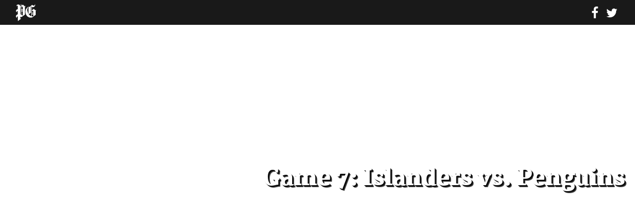

--- FILE ---
content_type: text/html; charset=UTF-8
request_url: https://newsinteractive.post-gazette.com/game-7-islanders-vs-penguins/
body_size: 39535
content:

<!doctype html>

  <html class="no-js"  lang="en-US">

	<head>
		<meta charset="utf-8">

    <meta name="keywords" content="" />
    <meta http-equiv="Content-Security-Policy" content="block-all-mixed-content">
          <meta name="theme-color" content="hsl(144,70%,40%)">
    
		<!-- Force IE to use the latest rendering engine available -->
		<meta http-equiv="X-UA-Compatible" content="IE=edge">

		<!-- Mobile Meta -->
		<meta name="viewport" content="width=device-width, initial-scale=1.0">
		<meta class="foundation-mq">

		<link rel="pingback" href="https://newsinteractive.post-gazette.com/xmlrpc.php">

		<!--News Beat script -->
		<script type='text/javascript'>
			var _sf_async_config={};
			/** CONFIGURATION START **/
			_sf_async_config.uid = 34530;
			_sf_async_config.domain = 'post-gazette.com';
			_sf_async_config.sections = 'News';  //CHANGE THIS
			_sf_async_config.authors = '';    //CHANGE THIS
			/** CONFIGURATION END **/
			(function(){
			  function loadChartbeat() {
				window._sf_endpt=(new Date()).getTime();
				var e = document.createElement('script');
				e.setAttribute('language', 'javascript');
				e.setAttribute('type', 'text/javascript');
				e.setAttribute('src',
				   (('https:' == document.location.protocol) ? 'https://a248.e.akamai.net/chartbeat.download.akamai.com/102508/' : 'http://static.chartbeat.com/') +
				   'js/chartbeat.js');
				document.body.appendChild(e);
			  }
			  var oldonload = window.onload;
			  window.onload = (typeof window.onload != 'function') ?
				 loadChartbeat : function() { oldonload(); loadChartbeat(); };
			})();
		</script>
		<!--News Beat script ends-->

		<link defer async href="https://fonts.googleapis.com/css?family=Nunito+Sans:400,400i,800,800i" rel="stylesheet">
    
	    <script defer src="https://use.fontawesome.com/c963c849fe.js"></script>

	    <link href="//newsinteractive.post-gazette.com/foundation-template-v2/css/animate.min.css" rel="stylesheet" />

      <!-- 728x90 1 -->

      <!-- Start: GPT Async -->
      <script type='text/javascript'>
      	var gptadslots=[];
      	var googletag = googletag || {};
      	googletag.cmd = googletag.cmd || [];
      	(function(){ var gads = document.createElement('script');
      		gads.async = true; gads.type = 'text/javascript';
      		var useSSL = 'https:' == document.location.protocol;
      		gads.src = (useSSL ? 'https:' : 'http:') + '//www.googletagservices.com/tag/js/gpt.js';
      		var node = document.getElementsByTagName('script')[0];
      		node.parentNode.insertBefore(gads, node);
      	})();
      </script>

      <script type="text/javascript">
      	googletag.cmd.push(function() {

      		//Adslot 1 declaration
      		gptadslots[1]= googletag.defineSlot('/6785150/pg.com/newsinteractive', [[728,90]],'div-gpt-ad-118780813572460715-1').setTargeting('position',['Top']).addService(googletag.pubads());

      		googletag.pubads().enableAsyncRendering();
      		googletag.enableServices();
      	});
      </script>
      <!-- End: GPT -->

      <!-- END 728x90 1 -->


      <!-- 728x90 2 -->

      <!-- Start: GPT Async -->
      <script type='text/javascript'>
      	var gptadslots=[];
      	var googletag = googletag || {};
      	googletag.cmd = googletag.cmd || [];
      	(function(){ var gads = document.createElement('script');
      		gads.async = true; gads.type = 'text/javascript';
      		var useSSL = 'https:' == document.location.protocol;
      		gads.src = (useSSL ? 'https:' : 'http:') + '//www.googletagservices.com/tag/js/gpt.js';
      		var node = document.getElementsByTagName('script')[0];
      		node.parentNode.insertBefore(gads, node);
      	})();
      </script>

      <script type="text/javascript">
      	googletag.cmd.push(function() {

      		//Adslot 1 declaration
      		gptadslots[1]= googletag.defineSlot('/6785150/pg.com/newsinteractive', [[728,90]],'div-gpt-ad-610337905336629081-1').setTargeting('position',['Top1']).addService(googletag.pubads());

      		googletag.pubads().enableAsyncRendering();
      		googletag.enableServices();
      	});
      </script>
      <!-- End: GPT -->

      <!-- END 728x90 2 -->


      <!-- 728x90 3 -->

      <!-- Start: GPT Async -->
      <script type='text/javascript'>
      	var gptadslots=[];
      	var googletag = googletag || {};
      	googletag.cmd = googletag.cmd || [];
      	(function(){ var gads = document.createElement('script');
      		gads.async = true; gads.type = 'text/javascript';
      		var useSSL = 'https:' == document.location.protocol;
      		gads.src = (useSSL ? 'https:' : 'http:') + '//www.googletagservices.com/tag/js/gpt.js';
      		var node = document.getElementsByTagName('script')[0];
      		node.parentNode.insertBefore(gads, node);
      	})();
      </script>

      <script type="text/javascript">
      	googletag.cmd.push(function() {

      		//Adslot 1 declaration
      		gptadslots[1]= googletag.defineSlot('/6785150/pg.com', [[728,90]],'div-gpt-ad-104839176701290607-1').setTargeting('position',['Top']).addService(googletag.pubads());

      		googletag.pubads().enableAsyncRendering();
      		googletag.enableServices();
      	});
      </script>
      <!-- End: GPT -->

      <!-- END 728x90 3 -->


      <!-- 300x250 1 -->

      <!-- Start: GPT Async -->
      <script type='text/javascript'>
      	var gptadslots=[];
      	var googletag = googletag || {};
      	googletag.cmd = googletag.cmd || [];
      	(function(){ var gads = document.createElement('script');
      		gads.async = true; gads.type = 'text/javascript';
      		var useSSL = 'https:' == document.location.protocol;
      		gads.src = (useSSL ? 'https:' : 'http:') + '//www.googletagservices.com/tag/js/gpt.js';
      		var node = document.getElementsByTagName('script')[0];
      		node.parentNode.insertBefore(gads, node);
      	})();
      </script>

      <script type="text/javascript">
      	googletag.cmd.push(function() {

      		//Adslot 1 declaration
      		gptadslots[1]= googletag.defineSlot('/6785150/pg.com/newsinteractive', [[300,250]],'div-gpt-ad-250820689020743514-1').setTargeting('position',['Middle']).addService(googletag.pubads());

      		googletag.pubads().enableAsyncRendering();
      		googletag.enableServices();
      	});
      </script>
      <!-- End: GPT -->

      <!-- END 300x250 1 -->


      <!-- 300x250 2 -->

      <!-- Start: GPT Async -->
      <script type='text/javascript'>
      	var gptadslots=[];
      	var googletag = googletag || {};
      	googletag.cmd = googletag.cmd || [];
      	(function(){ var gads = document.createElement('script');
      		gads.async = true; gads.type = 'text/javascript';
      		var useSSL = 'https:' == document.location.protocol;
      		gads.src = (useSSL ? 'https:' : 'http:') + '//www.googletagservices.com/tag/js/gpt.js';
      		var node = document.getElementsByTagName('script')[0];
      		node.parentNode.insertBefore(gads, node);
      	})();
      </script>

      <script type="text/javascript">
      	googletag.cmd.push(function() {

      		//Adslot 1 declaration
      		gptadslots[1]= googletag.defineSlot('/6785150/pg.com/newsinteractive', [[300,250]],'div-gpt-ad-135273475909916836-1').setTargeting('position',['Middle1']).addService(googletag.pubads());

      		googletag.pubads().enableAsyncRendering();
      		googletag.enableServices();
      	});
      </script>
      <!-- End: GPT -->

      <!-- END 300x250 2 -->


      <!-- 300x250 3 -->

      <!-- Start: GPT Async -->
      <script type='text/javascript'>
      	var gptadslots=[];
      	var googletag = googletag || {};
      	googletag.cmd = googletag.cmd || [];
      	(function(){ var gads = document.createElement('script');
      		gads.async = true; gads.type = 'text/javascript';
      		var useSSL = 'https:' == document.location.protocol;
      		gads.src = (useSSL ? 'https:' : 'http:') + '//www.googletagservices.com/tag/js/gpt.js';
      		var node = document.getElementsByTagName('script')[0];
      		node.parentNode.insertBefore(gads, node);
      	})();
      </script>

      <script type="text/javascript">
      	googletag.cmd.push(function() {

      		//Adslot 1 declaration
      		gptadslots[1]= googletag.defineSlot('/6785150/pg.com', [[300,250]],'div-gpt-ad-588104317883429845-1').setTargeting('position',['Middle']).addService(googletag.pubads());

      		googletag.pubads().enableAsyncRendering();
      		googletag.enableServices();
      	});
      </script>
      <!-- End: GPT -->

      <!-- END 300x250 3 -->

      

      <title>Game 7: Islanders vs. Penguins &#8211; Pittsburgh Post-Gazette Interactive</title>
<meta name='robots' content='max-image-preview:large' />
<link rel='dns-prefetch' href='//stats.wp.com' />
<link rel='dns-prefetch' href='//v0.wordpress.com' />
<link rel='dns-prefetch' href='//i0.wp.com' />
<link rel="alternate" type="application/rss+xml" title="Pittsburgh Post-Gazette Interactive &raquo; Feed" href="https://newsinteractive.post-gazette.com/feed/" />
<link rel="alternate" type="application/rss+xml" title="Pittsburgh Post-Gazette Interactive &raquo; Comments Feed" href="https://newsinteractive.post-gazette.com/comments/feed/" />
<script type="text/javascript">
/* <![CDATA[ */
window._wpemojiSettings = {"baseUrl":"https:\/\/s.w.org\/images\/core\/emoji\/14.0.0\/72x72\/","ext":".png","svgUrl":"https:\/\/s.w.org\/images\/core\/emoji\/14.0.0\/svg\/","svgExt":".svg","source":{"concatemoji":"https:\/\/newsinteractive.post-gazette.com\/wp-includes\/js\/wp-emoji-release.min.js"}};
/*! This file is auto-generated */
!function(i,n){var o,s,e;function c(e){try{var t={supportTests:e,timestamp:(new Date).valueOf()};sessionStorage.setItem(o,JSON.stringify(t))}catch(e){}}function p(e,t,n){e.clearRect(0,0,e.canvas.width,e.canvas.height),e.fillText(t,0,0);var t=new Uint32Array(e.getImageData(0,0,e.canvas.width,e.canvas.height).data),r=(e.clearRect(0,0,e.canvas.width,e.canvas.height),e.fillText(n,0,0),new Uint32Array(e.getImageData(0,0,e.canvas.width,e.canvas.height).data));return t.every(function(e,t){return e===r[t]})}function u(e,t,n){switch(t){case"flag":return n(e,"\ud83c\udff3\ufe0f\u200d\u26a7\ufe0f","\ud83c\udff3\ufe0f\u200b\u26a7\ufe0f")?!1:!n(e,"\ud83c\uddfa\ud83c\uddf3","\ud83c\uddfa\u200b\ud83c\uddf3")&&!n(e,"\ud83c\udff4\udb40\udc67\udb40\udc62\udb40\udc65\udb40\udc6e\udb40\udc67\udb40\udc7f","\ud83c\udff4\u200b\udb40\udc67\u200b\udb40\udc62\u200b\udb40\udc65\u200b\udb40\udc6e\u200b\udb40\udc67\u200b\udb40\udc7f");case"emoji":return!n(e,"\ud83e\udef1\ud83c\udffb\u200d\ud83e\udef2\ud83c\udfff","\ud83e\udef1\ud83c\udffb\u200b\ud83e\udef2\ud83c\udfff")}return!1}function f(e,t,n){var r="undefined"!=typeof WorkerGlobalScope&&self instanceof WorkerGlobalScope?new OffscreenCanvas(300,150):i.createElement("canvas"),a=r.getContext("2d",{willReadFrequently:!0}),o=(a.textBaseline="top",a.font="600 32px Arial",{});return e.forEach(function(e){o[e]=t(a,e,n)}),o}function t(e){var t=i.createElement("script");t.src=e,t.defer=!0,i.head.appendChild(t)}"undefined"!=typeof Promise&&(o="wpEmojiSettingsSupports",s=["flag","emoji"],n.supports={everything:!0,everythingExceptFlag:!0},e=new Promise(function(e){i.addEventListener("DOMContentLoaded",e,{once:!0})}),new Promise(function(t){var n=function(){try{var e=JSON.parse(sessionStorage.getItem(o));if("object"==typeof e&&"number"==typeof e.timestamp&&(new Date).valueOf()<e.timestamp+604800&&"object"==typeof e.supportTests)return e.supportTests}catch(e){}return null}();if(!n){if("undefined"!=typeof Worker&&"undefined"!=typeof OffscreenCanvas&&"undefined"!=typeof URL&&URL.createObjectURL&&"undefined"!=typeof Blob)try{var e="postMessage("+f.toString()+"("+[JSON.stringify(s),u.toString(),p.toString()].join(",")+"));",r=new Blob([e],{type:"text/javascript"}),a=new Worker(URL.createObjectURL(r),{name:"wpTestEmojiSupports"});return void(a.onmessage=function(e){c(n=e.data),a.terminate(),t(n)})}catch(e){}c(n=f(s,u,p))}t(n)}).then(function(e){for(var t in e)n.supports[t]=e[t],n.supports.everything=n.supports.everything&&n.supports[t],"flag"!==t&&(n.supports.everythingExceptFlag=n.supports.everythingExceptFlag&&n.supports[t]);n.supports.everythingExceptFlag=n.supports.everythingExceptFlag&&!n.supports.flag,n.DOMReady=!1,n.readyCallback=function(){n.DOMReady=!0}}).then(function(){return e}).then(function(){var e;n.supports.everything||(n.readyCallback(),(e=n.source||{}).concatemoji?t(e.concatemoji):e.wpemoji&&e.twemoji&&(t(e.twemoji),t(e.wpemoji)))}))}((window,document),window._wpemojiSettings);
/* ]]> */
</script>
<style id='wp-emoji-styles-inline-css' type='text/css'>

	img.wp-smiley, img.emoji {
		display: inline !important;
		border: none !important;
		box-shadow: none !important;
		height: 1em !important;
		width: 1em !important;
		margin: 0 0.07em !important;
		vertical-align: -0.1em !important;
		background: none !important;
		padding: 0 !important;
	}
</style>
<link rel='stylesheet' id='wp-block-library-css' href='https://newsinteractive.post-gazette.com/wp-includes/css/dist/block-library/style.min.css' type='text/css' media='all' />
<style id='wp-block-library-inline-css' type='text/css'>
.has-text-align-justify{text-align:justify;}
</style>
<link rel='stylesheet' id='mediaelement-css' href='https://newsinteractive.post-gazette.com/wp-includes/js/mediaelement/mediaelementplayer-legacy.min.css' type='text/css' media='all' />
<link rel='stylesheet' id='wp-mediaelement-css' href='https://newsinteractive.post-gazette.com/wp-includes/js/mediaelement/wp-mediaelement.min.css' type='text/css' media='all' />
<style id='jetpack-sharing-buttons-style-inline-css' type='text/css'>
.jetpack-sharing-buttons__services-list{display:flex;flex-direction:row;flex-wrap:wrap;gap:0;list-style-type:none;margin:5px;padding:0}.jetpack-sharing-buttons__services-list.has-small-icon-size{font-size:12px}.jetpack-sharing-buttons__services-list.has-normal-icon-size{font-size:16px}.jetpack-sharing-buttons__services-list.has-large-icon-size{font-size:24px}.jetpack-sharing-buttons__services-list.has-huge-icon-size{font-size:36px}@media print{.jetpack-sharing-buttons__services-list{display:none!important}}.editor-styles-wrapper .wp-block-jetpack-sharing-buttons{gap:0;padding-inline-start:0}ul.jetpack-sharing-buttons__services-list.has-background{padding:1.25em 2.375em}
</style>
<style id='classic-theme-styles-inline-css' type='text/css'>
/*! This file is auto-generated */
.wp-block-button__link{color:#fff;background-color:#32373c;border-radius:9999px;box-shadow:none;text-decoration:none;padding:calc(.667em + 2px) calc(1.333em + 2px);font-size:1.125em}.wp-block-file__button{background:#32373c;color:#fff;text-decoration:none}
</style>
<style id='global-styles-inline-css' type='text/css'>
body{--wp--preset--color--black: #000000;--wp--preset--color--cyan-bluish-gray: #abb8c3;--wp--preset--color--white: #ffffff;--wp--preset--color--pale-pink: #f78da7;--wp--preset--color--vivid-red: #cf2e2e;--wp--preset--color--luminous-vivid-orange: #ff6900;--wp--preset--color--luminous-vivid-amber: #fcb900;--wp--preset--color--light-green-cyan: #7bdcb5;--wp--preset--color--vivid-green-cyan: #00d084;--wp--preset--color--pale-cyan-blue: #8ed1fc;--wp--preset--color--vivid-cyan-blue: #0693e3;--wp--preset--color--vivid-purple: #9b51e0;--wp--preset--gradient--vivid-cyan-blue-to-vivid-purple: linear-gradient(135deg,rgba(6,147,227,1) 0%,rgb(155,81,224) 100%);--wp--preset--gradient--light-green-cyan-to-vivid-green-cyan: linear-gradient(135deg,rgb(122,220,180) 0%,rgb(0,208,130) 100%);--wp--preset--gradient--luminous-vivid-amber-to-luminous-vivid-orange: linear-gradient(135deg,rgba(252,185,0,1) 0%,rgba(255,105,0,1) 100%);--wp--preset--gradient--luminous-vivid-orange-to-vivid-red: linear-gradient(135deg,rgba(255,105,0,1) 0%,rgb(207,46,46) 100%);--wp--preset--gradient--very-light-gray-to-cyan-bluish-gray: linear-gradient(135deg,rgb(238,238,238) 0%,rgb(169,184,195) 100%);--wp--preset--gradient--cool-to-warm-spectrum: linear-gradient(135deg,rgb(74,234,220) 0%,rgb(151,120,209) 20%,rgb(207,42,186) 40%,rgb(238,44,130) 60%,rgb(251,105,98) 80%,rgb(254,248,76) 100%);--wp--preset--gradient--blush-light-purple: linear-gradient(135deg,rgb(255,206,236) 0%,rgb(152,150,240) 100%);--wp--preset--gradient--blush-bordeaux: linear-gradient(135deg,rgb(254,205,165) 0%,rgb(254,45,45) 50%,rgb(107,0,62) 100%);--wp--preset--gradient--luminous-dusk: linear-gradient(135deg,rgb(255,203,112) 0%,rgb(199,81,192) 50%,rgb(65,88,208) 100%);--wp--preset--gradient--pale-ocean: linear-gradient(135deg,rgb(255,245,203) 0%,rgb(182,227,212) 50%,rgb(51,167,181) 100%);--wp--preset--gradient--electric-grass: linear-gradient(135deg,rgb(202,248,128) 0%,rgb(113,206,126) 100%);--wp--preset--gradient--midnight: linear-gradient(135deg,rgb(2,3,129) 0%,rgb(40,116,252) 100%);--wp--preset--font-size--small: 13px;--wp--preset--font-size--medium: 20px;--wp--preset--font-size--large: 36px;--wp--preset--font-size--x-large: 42px;--wp--preset--spacing--20: 0.44rem;--wp--preset--spacing--30: 0.67rem;--wp--preset--spacing--40: 1rem;--wp--preset--spacing--50: 1.5rem;--wp--preset--spacing--60: 2.25rem;--wp--preset--spacing--70: 3.38rem;--wp--preset--spacing--80: 5.06rem;--wp--preset--shadow--natural: 6px 6px 9px rgba(0, 0, 0, 0.2);--wp--preset--shadow--deep: 12px 12px 50px rgba(0, 0, 0, 0.4);--wp--preset--shadow--sharp: 6px 6px 0px rgba(0, 0, 0, 0.2);--wp--preset--shadow--outlined: 6px 6px 0px -3px rgba(255, 255, 255, 1), 6px 6px rgba(0, 0, 0, 1);--wp--preset--shadow--crisp: 6px 6px 0px rgba(0, 0, 0, 1);}:where(.is-layout-flex){gap: 0.5em;}:where(.is-layout-grid){gap: 0.5em;}body .is-layout-flow > .alignleft{float: left;margin-inline-start: 0;margin-inline-end: 2em;}body .is-layout-flow > .alignright{float: right;margin-inline-start: 2em;margin-inline-end: 0;}body .is-layout-flow > .aligncenter{margin-left: auto !important;margin-right: auto !important;}body .is-layout-constrained > .alignleft{float: left;margin-inline-start: 0;margin-inline-end: 2em;}body .is-layout-constrained > .alignright{float: right;margin-inline-start: 2em;margin-inline-end: 0;}body .is-layout-constrained > .aligncenter{margin-left: auto !important;margin-right: auto !important;}body .is-layout-constrained > :where(:not(.alignleft):not(.alignright):not(.alignfull)){max-width: var(--wp--style--global--content-size);margin-left: auto !important;margin-right: auto !important;}body .is-layout-constrained > .alignwide{max-width: var(--wp--style--global--wide-size);}body .is-layout-flex{display: flex;}body .is-layout-flex{flex-wrap: wrap;align-items: center;}body .is-layout-flex > *{margin: 0;}body .is-layout-grid{display: grid;}body .is-layout-grid > *{margin: 0;}:where(.wp-block-columns.is-layout-flex){gap: 2em;}:where(.wp-block-columns.is-layout-grid){gap: 2em;}:where(.wp-block-post-template.is-layout-flex){gap: 1.25em;}:where(.wp-block-post-template.is-layout-grid){gap: 1.25em;}.has-black-color{color: var(--wp--preset--color--black) !important;}.has-cyan-bluish-gray-color{color: var(--wp--preset--color--cyan-bluish-gray) !important;}.has-white-color{color: var(--wp--preset--color--white) !important;}.has-pale-pink-color{color: var(--wp--preset--color--pale-pink) !important;}.has-vivid-red-color{color: var(--wp--preset--color--vivid-red) !important;}.has-luminous-vivid-orange-color{color: var(--wp--preset--color--luminous-vivid-orange) !important;}.has-luminous-vivid-amber-color{color: var(--wp--preset--color--luminous-vivid-amber) !important;}.has-light-green-cyan-color{color: var(--wp--preset--color--light-green-cyan) !important;}.has-vivid-green-cyan-color{color: var(--wp--preset--color--vivid-green-cyan) !important;}.has-pale-cyan-blue-color{color: var(--wp--preset--color--pale-cyan-blue) !important;}.has-vivid-cyan-blue-color{color: var(--wp--preset--color--vivid-cyan-blue) !important;}.has-vivid-purple-color{color: var(--wp--preset--color--vivid-purple) !important;}.has-black-background-color{background-color: var(--wp--preset--color--black) !important;}.has-cyan-bluish-gray-background-color{background-color: var(--wp--preset--color--cyan-bluish-gray) !important;}.has-white-background-color{background-color: var(--wp--preset--color--white) !important;}.has-pale-pink-background-color{background-color: var(--wp--preset--color--pale-pink) !important;}.has-vivid-red-background-color{background-color: var(--wp--preset--color--vivid-red) !important;}.has-luminous-vivid-orange-background-color{background-color: var(--wp--preset--color--luminous-vivid-orange) !important;}.has-luminous-vivid-amber-background-color{background-color: var(--wp--preset--color--luminous-vivid-amber) !important;}.has-light-green-cyan-background-color{background-color: var(--wp--preset--color--light-green-cyan) !important;}.has-vivid-green-cyan-background-color{background-color: var(--wp--preset--color--vivid-green-cyan) !important;}.has-pale-cyan-blue-background-color{background-color: var(--wp--preset--color--pale-cyan-blue) !important;}.has-vivid-cyan-blue-background-color{background-color: var(--wp--preset--color--vivid-cyan-blue) !important;}.has-vivid-purple-background-color{background-color: var(--wp--preset--color--vivid-purple) !important;}.has-black-border-color{border-color: var(--wp--preset--color--black) !important;}.has-cyan-bluish-gray-border-color{border-color: var(--wp--preset--color--cyan-bluish-gray) !important;}.has-white-border-color{border-color: var(--wp--preset--color--white) !important;}.has-pale-pink-border-color{border-color: var(--wp--preset--color--pale-pink) !important;}.has-vivid-red-border-color{border-color: var(--wp--preset--color--vivid-red) !important;}.has-luminous-vivid-orange-border-color{border-color: var(--wp--preset--color--luminous-vivid-orange) !important;}.has-luminous-vivid-amber-border-color{border-color: var(--wp--preset--color--luminous-vivid-amber) !important;}.has-light-green-cyan-border-color{border-color: var(--wp--preset--color--light-green-cyan) !important;}.has-vivid-green-cyan-border-color{border-color: var(--wp--preset--color--vivid-green-cyan) !important;}.has-pale-cyan-blue-border-color{border-color: var(--wp--preset--color--pale-cyan-blue) !important;}.has-vivid-cyan-blue-border-color{border-color: var(--wp--preset--color--vivid-cyan-blue) !important;}.has-vivid-purple-border-color{border-color: var(--wp--preset--color--vivid-purple) !important;}.has-vivid-cyan-blue-to-vivid-purple-gradient-background{background: var(--wp--preset--gradient--vivid-cyan-blue-to-vivid-purple) !important;}.has-light-green-cyan-to-vivid-green-cyan-gradient-background{background: var(--wp--preset--gradient--light-green-cyan-to-vivid-green-cyan) !important;}.has-luminous-vivid-amber-to-luminous-vivid-orange-gradient-background{background: var(--wp--preset--gradient--luminous-vivid-amber-to-luminous-vivid-orange) !important;}.has-luminous-vivid-orange-to-vivid-red-gradient-background{background: var(--wp--preset--gradient--luminous-vivid-orange-to-vivid-red) !important;}.has-very-light-gray-to-cyan-bluish-gray-gradient-background{background: var(--wp--preset--gradient--very-light-gray-to-cyan-bluish-gray) !important;}.has-cool-to-warm-spectrum-gradient-background{background: var(--wp--preset--gradient--cool-to-warm-spectrum) !important;}.has-blush-light-purple-gradient-background{background: var(--wp--preset--gradient--blush-light-purple) !important;}.has-blush-bordeaux-gradient-background{background: var(--wp--preset--gradient--blush-bordeaux) !important;}.has-luminous-dusk-gradient-background{background: var(--wp--preset--gradient--luminous-dusk) !important;}.has-pale-ocean-gradient-background{background: var(--wp--preset--gradient--pale-ocean) !important;}.has-electric-grass-gradient-background{background: var(--wp--preset--gradient--electric-grass) !important;}.has-midnight-gradient-background{background: var(--wp--preset--gradient--midnight) !important;}.has-small-font-size{font-size: var(--wp--preset--font-size--small) !important;}.has-medium-font-size{font-size: var(--wp--preset--font-size--medium) !important;}.has-large-font-size{font-size: var(--wp--preset--font-size--large) !important;}.has-x-large-font-size{font-size: var(--wp--preset--font-size--x-large) !important;}
.wp-block-navigation a:where(:not(.wp-element-button)){color: inherit;}
:where(.wp-block-post-template.is-layout-flex){gap: 1.25em;}:where(.wp-block-post-template.is-layout-grid){gap: 1.25em;}
:where(.wp-block-columns.is-layout-flex){gap: 2em;}:where(.wp-block-columns.is-layout-grid){gap: 2em;}
.wp-block-pullquote{font-size: 1.5em;line-height: 1.6;}
</style>
<link rel='stylesheet' id='wp-featherlight-css' href='https://newsinteractive.post-gazette.com/wp-content/plugins/wp-featherlight/css/wp-featherlight.min.css' type='text/css' media='all' />
<link rel='stylesheet' id='motion-ui-css-css' href='https://newsinteractive.post-gazette.com/wp-content/themes/NewsInteractive-Projects-master/vendor/motion-ui/dist/motion-ui.min.css' type='text/css' media='all' />
<link rel='stylesheet' id='foundation-css-css' href='https://newsinteractive.post-gazette.com/wp-content/themes/NewsInteractive-Projects-master/vendor/foundation-sites/dist/css/foundation.min.css' type='text/css' media='all' />
<link rel='stylesheet' id='site-css-css' href='https://newsinteractive.post-gazette.com/wp-content/themes/NewsInteractive-Projects-master/assets/css/style.css' type='text/css' media='all' />
<link rel='stylesheet' id='jetpack_css-css' href='https://newsinteractive.post-gazette.com/wp-content/plugins/jetpack/css/jetpack.css' type='text/css' media='all' />
<!--n2css--><script type="text/javascript" id="jquery-core-js-extra">
/* <![CDATA[ */
var uabb = {"ajax_url":"https:\/\/newsinteractive.post-gazette.com\/wp-admin\/admin-ajax.php"};
/* ]]> */
</script>
<script type="text/javascript" src="https://newsinteractive.post-gazette.com/wp-includes/js/jquery/jquery.min.js" id="jquery-core-js"></script>
<script type="text/javascript" src="https://newsinteractive.post-gazette.com/wp-includes/js/jquery/jquery-migrate.min.js" id="jquery-migrate-js"></script>
<link rel="https://api.w.org/" href="https://newsinteractive.post-gazette.com/wp-json/" /><link rel="alternate" type="application/json" href="https://newsinteractive.post-gazette.com/wp-json/wp/v2/media/3647" /><link rel='shortlink' href='https://newsinteractive.post-gazette.com/?p=3647' />
<link rel="alternate" type="application/json+oembed" href="https://newsinteractive.post-gazette.com/wp-json/oembed/1.0/embed?url=https%3A%2F%2Fnewsinteractive.post-gazette.com%2Fgame-7-islanders-vs-penguins%2F" />
<link rel="alternate" type="text/xml+oembed" href="https://newsinteractive.post-gazette.com/wp-json/oembed/1.0/embed?url=https%3A%2F%2Fnewsinteractive.post-gazette.com%2Fgame-7-islanders-vs-penguins%2F&#038;format=xml" />
	<style>img#wpstats{display:none}</style>
		<style type="text/css" id="wp-custom-css">/*
You can add your own CSS here.

Click the help icon above to learn more.
*/</style>
    <style>
       .single .entry-content .text:first-letter {aaa
         color: rgba;
         text-shadow: 1px 1px rgba, 2px 2px rgba, 3px 3px rgba, 4px 4px rgba;
         font-family: ;
       }

       .single .entry-content .pullquote, .related-reading {
         /* box-shadow: 1px 1px rgba, 2px 2px rgba, 3px 3px rgba, 4px 4px rgba; */
         border-top: 5px solid rgba;
         border-bottom: 2px solid rgba;
       }

       /* .single .entry-content .pullquote p {
         color: rgba;
       } */

       .single .entry-content h3.sectiontitle {
         color: rgba;
       }

       parallax h2 {
         background-color: rgba;
         opacity: .75;
       }

       bigimage {
         justify-content: ;
         align-items: ;
       }

       .single .entry-content h3.sectiontitle, bigimage h1, parallax h2 {
         font-family: ;
       }

       bigimage h1 {
         font-size: px;
         color: rgba;
         letter-spacing: px;
         line-height: px;
         font-weight: ;
         text-shadow: ;
       }

       .text ul li {
         border-left: 5px solid rgba;
       }

       .text a {
         background-image: linear-gradient(120deg,rgba,rgba(0,0,0,0));
       }

       /*.text a:hover {
         background-color: rgba;
       }*/

       .related-media {
         border-top: 5px solid rgba;
         border-bottom: 3px solid rgba;
       }

       p::selection {
         background: rgba;
       }

       .comments {
         display: ;
       }

       .cd-handle {
         background: rgba url(//newsinteractive.post-gazette.com/includes/cd-arrows.svg) no-repeat center center;
       }
       .cd-handle.draggable {
         background-color: rgba;
       }

     
     
     
    </style>

    
    <meta name="description" content="" />

          <meta property="og:type"            content="article" />
      <meta property="og:url"             content="" />
      <meta property="og:title"           content="Game 7: Islanders vs. Penguins | Pittsburgh Post-Gazette" />
      <meta property="og:description"     content="" />
      <meta property="og:image"           content="" />

      <meta name="twitter:card" 			content="summary_large_image">
      <meta name="twitter:site" 			content="@pittsburghpg">
      <meta name="twitter:creator"		content="@pittsburghpg">
      <meta name="twitter:title"			content="Game 7: Islanders vs. Penguins | Pittsburgh Post-Gazette">
      <meta name="twitter:description"	content="">
      <meta name="twitter:image" 			content="">

    
    
          <script>
      var pgpwexm = true;
      </script>
      <style>
      body.tp-modal-open {
        overflow: scroll !important;
        height: auto;
        position: relative !important;
      }
      .tp-modal, .tp-backdrop {display:none !important;}
      </style>
    
  </head>

	<!-- Uncomment this line if using the Off-Canvas Menu -->

	<body data-rsssl=1 class="attachment attachment-template-default single single-attachment postid-3647 attachmentid-3647 attachment-jpeg wp-featherlight-captions">

    <div id="fb-root"></div>
    <script async defer crossorigin="anonymous" src="https://connect.facebook.net/en_US/sdk.js#xfbml=1&version=v3.2"></script>

		<!-- Google Tag Manager -->
		<noscript><iframe src="//www.googletagmanager.com/ns.html?id=GTM-P73RLR"
		height="0" width="0" style="display:none;visibility:hidden"></iframe></noscript>
		<script defer>(function(w,d,s,l,i){w[l]=w[l]||[];w[l].push({'gtm.start':
		new Date().getTime(),event:'gtm.js'});var f=d.getElementsByTagName(s)[0],
		j=d.createElement(s),dl=l!='dataLayer'?'&l='+l:'';j.async=true;j.src=
		'//www.googletagmanager.com/gtm.js?id='+i+dl;f.parentNode.insertBefore(j,f);
		})(window,document,'script','dataLayer','GTM-P73RLR');</script>
		<!-- End Google Tag Manager -->

		<div class="off-canvas-wrapper">

			<div class="off-canvas position-right" id="off-canvas" data-off-canvas>
	</div>
			<div class="off-canvas-content" data-off-canvas-content>

				<header class="header" role="banner">

					 <!-- This navs will be applied to the topbar, above all content
						  To see additional nav styles, visit the /parts directory -->
					 	<div class="navbar">
		<left>
		<a href="http://www.post-gazette.com"><pglogo>&nbsp;</pglogo></a>

					<div class="textbranding">
				<a href="https://newsinteractive.post-gazette.com/">
									</a>
			</div>
		</left>
		
				<right>
			<div class="social">
								<a class="fa fa-facebook" target="_blank" href="https://www.facebook.com/sharer/sharer.php?u=https%3A%2F%2Fnewsinteractive.post-gazette.com%2Fgame-7-islanders-vs-penguins%2F"></a>
			   	<a class="fa fa-twitter" target="_blank" href="https://twitter.com/intent/tweet?original_referer=https%3A%2F%2Fnewsinteractive.post-gazette.com%2Fgame-7-islanders-vs-penguins%2F&text=Game 7: Islanders vs. Penguins - ;&:tw_p=tweetbutton&url=https%3A%2F%2Fnewsinteractive.post-gazette.com%2Fgame-7-islanders-vs-penguins%2F"></a>
			</div>
		</right>
			</div>

				</header> <!-- end .header -->

<div id="content">

	
					<bigimage style='background-image:url();'>
				<h1>Game 7: Islanders vs. Penguins</h1>
			</bigimage>

		
	
	<p class="wp-caption-text parallaxcaption">
									The New York Islanders celebrate their 4-3 overtime win over the Pittsburgh Penguins in Game 7 of the Patrick Division Finals on May 14, 1993 at the Pittsburgh Civic Arena. (Robin Rombach/Post-Gazette)						</p>

		<main id="main" class="large-7 medium-8 row columns" role="main">

		    
		    	

<article id="post-3647" class="post-3647 attachment type-attachment status-inherit hentry" role="article" itemscope itemtype="http://schema.org/BlogPosting">

	<!-- <header class="article-header">
		<h1 class="entry-title single-title" itemprop="headline"></h1>
			</header> --> <!-- end article header -->

  <section class="entry-content" itemprop="articleBody">
		<h2 class="subtitle"></h2>
		<div class="bylines">

	<div class="photocreds">
						<div class="author">
		    <img alt='' src='https://secure.gravatar.com/avatar/f101cfa4613092919af5609be9428c73?s=150&#038;d=blank&#038;r=g' srcset='https://secure.gravatar.com/avatar/f101cfa4613092919af5609be9428c73?s=300&#038;d=blank&#038;r=g 2x' class='avatar avatar-150 photo' height='150' width='150' decoding='async'/>				<p>Zack Tanner<br><a href="mailto:ztanner@post-gazette.com?subject=Game 7: Islanders vs. Penguins"><span class="smaller">ztanner@post-gazette.com</span></a></p>
				</div>
		    	</div>

	<div class="rightside">

			<div class="pgbiglogo black">
				&nbsp;
			</div>

	<p class="date">

		May 8, 2018
				<!-- | Special report -->
	</p>
	</div>


</div>

    
    <p class="dateline"></p>

		<div class="text">
			<p class="attachment"><a href='https://i0.wp.com/newsinteractive.post-gazette.com/wp-content/uploads/2018/05/cover.jpg?ssl=1'><img fetchpriority="high" decoding="async" width="600" height="285" src="https://i0.wp.com/newsinteractive.post-gazette.com/wp-content/uploads/2018/05/cover.jpg?fit=600%2C285&amp;ssl=1" class="attachment-medium size-medium" alt="" srcset="https://i0.wp.com/newsinteractive.post-gazette.com/wp-content/uploads/2018/05/cover.jpg?w=1920&amp;ssl=1 1920w, https://i0.wp.com/newsinteractive.post-gazette.com/wp-content/uploads/2018/05/cover.jpg?resize=600%2C285&amp;ssl=1 600w, https://i0.wp.com/newsinteractive.post-gazette.com/wp-content/uploads/2018/05/cover.jpg?resize=768%2C365&amp;ssl=1 768w, https://i0.wp.com/newsinteractive.post-gazette.com/wp-content/uploads/2018/05/cover.jpg?resize=1024%2C487&amp;ssl=1 1024w" sizes="(max-width: 600px) 100vw, 600px" /></a></p>
		</div>
	</section> <!-- end article section -->

	<footer class="article-footer">
		<!--  -->
		<!-- <p class="tags"></p> -->
	</footer> <!-- end article footer -->

	
</article> <!-- end article -->

		    				<div class="comments">
					<!-- <h3><i class="fa fa-comments" aria-hidden="true"></i> Comments</h3> -->
					<script>window._pgloadcomments = (typeof window._pgloadcomments === "boolean") ? _pgloadcomments : true;</script>
					<div id="pgevoke-story-comments-content" style="padding: 20px"></div>
				</div>
		</main> <!-- end #main -->

		
</div> <!-- end #content -->

				<footer class="footer" role="contentinfo">
					<div id="inner-footer" class="row">
						<div class="large-12 medium-12 columns">
							<nav role="navigation">
	    							    					</nav>
	    				</div>
						<!-- <div class="large-12 medium-12 columns">
							<p class="source-org copyright">&copy;  .</p>
						</div> -->
					</div> <!-- end #inner-footer -->
				</footer> <!-- end .footer -->
			</div>  <!-- end .main-content -->
		</div> <!-- end .off-canvas-wrapper -->

		<script src="//newsinteractive.post-gazette.com/foundation-template-v2/js/wow.min.js"></script>
		<script defer src="//newsinteractive.post-gazette.com/includes/slider.js"></script>

		<script src="//newsinteractive.post-gazette.com/scripts/easing/jquery.easing.min.js"></script>
		<script src="//newsinteractive.post-gazette.com/scripts/easing/jquery.scrollTo.min.js"></script>
		<script src="//newsinteractive.post-gazette.com/scripts/easing/jquery.easing.compatibility.min.js"></script>

		<script src="//newsinteractive.post-gazette.com/includes/isInViewport.min.js"></script>

		<script src="https://unpkg.com/isotope-layout@3/dist/isotope.pkgd.min.js"></script>

			<script type="text/javascript">
				jQuery(function($) {
					$('a[href*="#"]:not([href="#"])').click(function() {
						if (location.pathname.replace(/^\//,'') == this.pathname.replace(/^\//,'') && location.hostname == this.hostname) {
								var target = $(this.hash);
								target = target.length ? target : $('[name=' + this.hash.slice(1) +']');
							 if (target.length) {
								$('html, body').animate({scrollTop: target.offset().top }, 1000,"easeInOutQuart");
								 return false;
							 }
						 }
					});
				});
				new WOW().init();

				jQuery('#example').DataTable();

				jQuery(document).ready(function ($) {
					var $grid = $('.grid').isotope({
					  itemSelector: '.posts',
					  layoutMode: 'fitRows'
					});

					//console.log($grid);

			    // filter items when filter link is clicked
			    $('.current-nav ul li').click(function(){
			      var selector = $(this).attr('data-filter');
			      $grid.isotope({ filter: selector });
			      return true;
			    });

					// $('.current-nav ul li').click(function() {
					//   var selector = $( this ).attr('data-filter');
					//   // use filterFn if matches value
					//   selector = filterFns[ selector ] || selector;
					//   $grid.isotope({ filter: selector });
					// });

					$(window).scroll(function() {
						$('video.intro-video').each(function(){
							if ($(this).is(":in-viewport( 200 )")) {
								$(this)[0].play();
							} else {
								$(this)[0].pause();
							}
						});
						$('video.parallaxvideo').each(function(){
							if ($(this).is(":in-viewport( 200 )")) {
								$(this)[0].play();
							} else {
								$(this)[0].pause();
							}
						});
					});

				});

			</script>

			
		<script type="text/javascript" src="https://newsinteractive.post-gazette.com/wp-content/plugins/jetpack/jetpack_vendor/automattic/jetpack-image-cdn/dist/image-cdn.js?minify=false" id="jetpack-photon-js"></script>
<script type="text/javascript" src="https://newsinteractive.post-gazette.com/wp-content/plugins/wp-featherlight/js/wpFeatherlight.pkgd.min.js" id="wp-featherlight-js"></script>
<script type="text/javascript" src="https://stats.wp.com/e-202605.js" id="jetpack-stats-js" data-wp-strategy="defer"></script>
<script type="text/javascript" id="jetpack-stats-js-after">
/* <![CDATA[ */
_stq = window._stq || [];
_stq.push([ "view", JSON.parse("{\"v\":\"ext\",\"blog\":\"123738328\",\"post\":\"3647\",\"tz\":\"-5\",\"srv\":\"newsinteractive.post-gazette.com\",\"j\":\"1:13.2.1\"}") ]);
_stq.push([ "clickTrackerInit", "123738328", "3647" ]);
/* ]]> */
</script>
<script type="text/javascript" src="https://newsinteractive.post-gazette.com/wp-content/themes/NewsInteractive-Projects-master/vendor/what-input/dist/what-input.min.js" id="what-input-js"></script>
<script type="text/javascript" src="https://newsinteractive.post-gazette.com/wp-content/themes/NewsInteractive-Projects-master/vendor/foundation-sites/dist//js/foundation.min.js" id="foundation-js-js"></script>
<script type="text/javascript" src="https://newsinteractive.post-gazette.com/wp-content/themes/NewsInteractive-Projects-master/assets/js/scripts.js" id="site-js-js"></script>
	</body>
</html> <!-- end page -->


--- FILE ---
content_type: text/javascript;charset=utf-8
request_url: https://p1cluster.cxense.com/p1.js
body_size: 98
content:
cX.library.onP1('422z2pb5wzgx18rh6je0qalu');


--- FILE ---
content_type: application/javascript; charset=utf-8
request_url: https://fundingchoicesmessages.google.com/f/AGSKWxU-yQ4QlU9-fB4jdx9zvbnBiUhvfomQ1BqLaKFWj46XH3jDuQaO5HXnSnQ3zUhe2XmcBBcZ_-UGAdoK5Z0hVUwajkIPt82t9rqJ_qy_DtIIYY2mm84fGY_pkM8ts-U6LXLtqmZ76_pIRNvmGThiDD4xidd4QvcNOpNQi2w7dUT0CKWVoidX9j6oEg7x/_.prebid.js/btmads./hitbar_ad_/admvn_pop./ad-choices-
body_size: -1285
content:
window['e58ae196-1cb5-4168-b1c0-0ca078feac72'] = true;

--- FILE ---
content_type: text/javascript;charset=utf-8
request_url: https://id.cxense.com/public/user/id?json=%7B%22identities%22%3A%5B%7B%22type%22%3A%22ckp%22%2C%22id%22%3A%22ml3xhhnky6aik0df%22%7D%2C%7B%22type%22%3A%22lst%22%2C%22id%22%3A%22422z2pb5wzgx18rh6je0qalu%22%7D%2C%7B%22type%22%3A%22cst%22%2C%22id%22%3A%22422z2pb5wzgx18rh6je0qalu%22%7D%5D%7D&callback=cXJsonpCB1
body_size: 205
content:
/**/
cXJsonpCB1({"httpStatus":200,"response":{"userId":"cx:399mao7fao9eo12e021g4s5wv9:b1c1nlb3yq6k","newUser":false}})